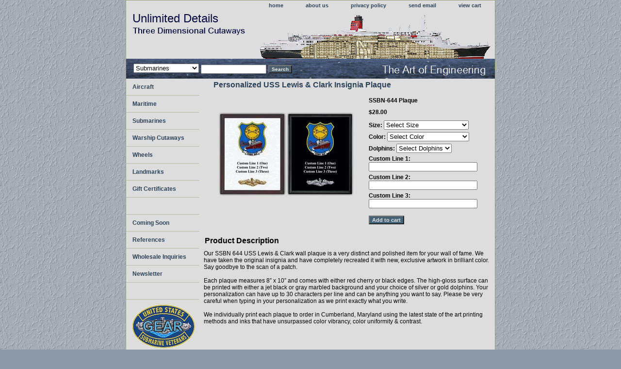

--- FILE ---
content_type: text/html
request_url: https://www.unlimiteddetails.com/pl-ss-644.html
body_size: 4654
content:
<!DOCTYPE html PUBLIC "-//W3C//DTD XHTML 1.0 Strict//EN" "http://www.w3.org/TR/xhtml1/DTD/xhtml1-strict.dtd"><html><head><title>SSBN-644 Personalized USS Lewis & Clark Insignia Plaque</title><meta name="Description" content="Our exclusive SSBN-644 USS Lewis &amp; Clark wall plaque is a very distinct and polished item for your wall of fame." /><meta name="Keywords" content="SSBN-644, USS Lewis &amp; Clark, Plaque, Submarine, Submarines, SSN, SSBN, nuclear boats, ballistic missile, nuke boats, NBF Submarine collectables, Submarine Merchandise" /><link rel="stylesheet" type="text/css" href="css-base.css" /><link rel="stylesheet" type="text/css" href="css-element.css" /><link rel="stylesheet" type="text/css" href="css-contents.css" /><link rel="stylesheet" type="text/css" href="css-edits.css" /><style type="text/css">
.multiLineOption input {
                         width:220px; /*limit inscription
                                        input boxes width*/
                       }
.itemform .ys_primary {
                         position:left;/*needed  
                                           for next line*/
                         left:325px; /*Move to the right*/

}
</style></head><body class="vertical" id="itemtype"><script type="text/javascript" id="yfc_loader" src="https://turbifycdn.com/store/migration/loader-min-1.0.34.js?q=yhst-19605725172148&ts=1763072816&p=1&h=order.store.turbify.net"></script> <div id="ys_superbar">
	   <div id="ys_cpers">
		<div id="yscp_welcome_msg"></div>
		<div id="yscp_signin_link"></div>
		<div id="yscp_myaccount_link"></div>
		<div id="yscp_signout_link"></div>
	   </div>
	   <div id="yfc_mini"></div>
	   <div class="ys_clear"></div>
	</div>
      <div id="container"><div id="header"><ul id="nav-general"><li><a href="index.html">home</a></li><li><a href="info.html">about us</a></li><li><a href="privacypolicy.html">privacy policy</a></li><li><a href="mailto:info@unlimiteddetails.com">send email</a></li><li><a href="https://order.store.turbify.net/yhst-19605725172148/cgi-bin/wg-order?yhst-19605725172148">view cart</a></li></ul><br class="clear" /><h3 id="brandmark"><a href="index.html" title="Unlimited Details">Unlimited Details</a></h3></div><form id="searcharea" name="searcharea" action="nsearch.html" method="GET"><fieldset><select onchange="if (typeof YSB_AUTOCOMPLETE == 'object') { YSB_AUTOCOMPLETE.controller.setSuggestCategory(event); }" name="section"><option value="">All Categories</option><option value="aircraft">Aircraft </option><option value="maritime">Maritime </option><option value="submarines" selected="selected" >Submarines </option><option value="warships">Warship Cutaways </option><option value="wheels">Wheels </option><option value="landmarks">Landmarks </option><option value="certificate">Gift Certificates </option><option value="blank">  </option><option value="comingsoon">Coming Soon </option><option value="references">References </option><option value="wholesale">Wholesale Inquiries </option><option value="newsletter">Newsletter </option><option value="blank">  </option></select><label for="query" class="labelfield"><input autocomplete="off" type="text" id="query" name="query" placeholder="" onkeyup="if (typeof YSB_AUTOCOMPLETE == 'object') { YSB_AUTOCOMPLETE.controller.suggest(event); }"></label><label for="searchsubmit" class="buttonlabel"><input type="submit" id="searchsubmit" class="ys_primary" value="Search" name="searchsubmit"><input type="hidden" value="yhst-19605725172148" name="vwcatalog"></label></fieldset></form>   <script type="text/javascript"> 
                    var isSafari = !!navigator.userAgent.match(/Version\/[\d\.]+.*Safari/); 
                    var isIOS = !!navigator.platform && /iPad|iPhone|iPod/.test(navigator.platform); 
                    if (isSafari && isIOS) { 
                        document.forms["searcharea"].onsubmit = function (searchAreaForm) { 
                            var elementsList = this.elements, queryString = '', url = '', action = this.action; 
                            for(var i = 0; i < elementsList.length; i++) { 
                                if (elementsList[i].name) { 
                                    if (queryString) { 
                                        queryString = queryString + "&" +  elementsList[i].name + "=" + encodeURIComponent(elementsList[i].value); 
                                    } else { 
                                        queryString = elementsList[i].name + "=" + encodeURIComponent(elementsList[i].value); 
                                    } 
                                } 
                            } 
                            if (action.indexOf("?") == -1) { 
                                action = action + "?"; 
                            } 
                            url = action + queryString; 
                            window.location.href = url; 
                            return false; 
                        } 
                    } 
                </script> 
        <div id="bodyshell"><div id="bodycontent"><div class="breadcrumbs"><a href="index.html">Home</a> &gt; <a href="submarines.html">Submarines</a> &gt; <a href="ss-plaques.html">Submarine Plaques</a> &gt; <a href="pl-ss-ssbn.html">SSBN / SSGN Plaques</a> &gt; SSBN-644 Plaque</div><div id="contentarea"><div><h1 id="item-contenttitle">Personalized USS Lewis & Clark Insignia Plaque</h1><div id="itemarea"><a href="https://s.turbifycdn.com/aah/yhst-19605725172148/ssbn-644-uss-lewis-and-clark-plaque-16.jpg"><img src="https://s.turbifycdn.com/aah/yhst-19605725172148/ssbn-644-uss-lewis-and-clark-plaque-18.jpg" width="300" height="225" border="0" hspace="0" vspace="0" alt="SSBN-644 Plaque" class="image-l" title="SSBN-644 Plaque" /></a><div class="itemform productInfo"><form method="POST" action="https://order.store.turbify.net/yhst-19605725172148/cgi-bin/wg-order?yhst-19605725172148+pl-ss-644"><div class="itemFormName">SSBN-644 Plaque</div><div class="code">Item# <em>PL-SS-644</em></div><div class="price-bold">$28.00</div><span class="multiLineOption"><span class="itemoption">Size:&nbsp;</span><select name="Size"><option value="Select Size">Select Size</option><option value="Standard 8x10 Plaque">Standard 8x10 Plaque</option><option value="Large 9x12 Plaque (+6.00)">Large 9x12 Plaque (+6.00)</option></select></span> <span class="multiLineOption"><span class="itemoption">Color:&nbsp;</span><select name="Color"><option value="Select Color">Select Color</option><option value="Cherry with Gray Marbled">Cherry with Gray Marbled</option><option value="Cherry with Jet Black">Cherry with Jet Black</option><option value="Black with Gray Marbled">Black with Gray Marbled</option><option value="Black with Jet Black">Black with Jet Black</option></select></span> <span class="multiLineOption"><span class="itemoption">Dolphins:&nbsp;</span><select name="Dolphins"><option value="Select Dolphins">Select Dolphins</option><option value="Silver / Enlisted">Silver / Enlisted</option><option value="Gold / Officer">Gold / Officer</option></select></span> <span class="multiLineOption"><span class="itemoption">Custom Line 1: </span><input name="vw-inscription-437573746F6D204C696E652031" maxlength="30" size="30" /></span> <span class="multiLineOption"><span class="itemoption">Custom Line 2: </span><input name="vw-inscription-437573746F6D204C696E652032" maxlength="30" size="30" /></span> <span class="multiLineOption"><span class="itemoption">Custom Line 3: </span><input name="vw-inscription-437573746F6D204C696E652033" maxlength="30" size="30" /></span> <input type="submit" value="Add to cart" class="ys_primary" title="Add to cart" /><input name="vwcatalog" type="hidden" value="yhst-19605725172148" /><input name="vwitem" type="hidden" value="pl-ss-644" /><input type="hidden" name=".autodone" value="https://www.unlimiteddetails.com/pl-ss-644.html" /></form></div><div style="clear:both"></div><div class="ys_promoitempage" id="ys_promoitempage" itemid="pl-ss-644" itemcode="PL-SS-644" categoryflag="0"></div></div><div id="caption"><h2 id="itempage-captiontitle">Product Description</h2><div>Our SSBN 644 USS Lewis & Clark wall plaque is a very distinct and polished item for your wall of fame. We have taken the original insignia and have completely recreated it with new, exclusive artwork in brilliant color. Say goodbye to the scan of a patch.<br /><br />Each plaque measures 8� x 10� and comes with either red cherry or black edges. The high-gloss surface can be printed with either a jet black or gray marbled background and your choice of silver or gold dolphins. Your personalization can have up to 30 characters per line and can be anything you want to say. Please be very careful when typing in your personalization as we print exactly what you write.<br /><br />We individually print each plaque to order in Cumberland, Maryland using the latest state of the art printing methods and inks that have unsurpassed color vibrancy, color uniformity & contrast.</div></div><br clear="all" /></div></div></div><div id="nav-product"><ul><li><a href="aircraft.html" title="Aircraft">Aircraft</a></li><li><a href="maritime.html" title="Maritime">Maritime</a></li><li><a href="submarines.html" title="Submarines">Submarines</a></li><li><a href="warships.html" title="Warship Cutaways">Warship Cutaways</a></li><li><a href="wheels.html" title="Wheels">Wheels</a></li><li><a href="landmarks.html" title="Landmarks">Landmarks</a></li><li><a href="certificate.html" title="Gift Certificates">Gift Certificates</a></li><li><a href="blank.html" title=" "> </a></li><li><a href="comingsoon.html" title="Coming Soon">Coming Soon</a></li><li><a href="references.html" title="References">References</a></li><li><a href="wholesale.html" title="Wholesale Inquiries">Wholesale Inquiries</a></li><li><a href="newsletter.html" title="Newsletter">Newsletter</a></li><li><a href="blank.html" title=" "> </a></li></ul><div id="htmlbottom"><a href="http://www.unlimiteddetails.com/ss-store-ussvi.html">
<img src="http://site.unlimiteddetails.com/USSVI-GEAR.jpg"/ ><br /><br /><a href="https://www.facebook.com/Unlimited-Details-120156504708120/">
<img src="http://site.silentservicechallengecoins.com/likeFB.jpeg"/></div></div></div><div id="footer"><span id="footer-links"><a href="index.html">home</a> | <a href="info.html">about us</a> | <a href="privacypolicy.html">privacy policy</a> | <a href="mailto:info@unlimiteddetails.com">send email</a> | <a href="https://order.store.turbify.net/yhst-19605725172148/cgi-bin/wg-order?yhst-19605725172148">view cart</a></span><span id="copyright"><span style="font-size:14px;">�1998-2025 Unlimited Details / Cumberland, Maryland / Phone: 301-777-7707  </span></span></div></div></body>
<script type="text/javascript">var PAGE_ATTRS = {'storeId': 'yhst-19605725172148', 'itemId': 'pl-ss-644', 'isOrderable': '1', 'name': 'SSBN-6440', 'salePrice': '28.00', 'listPrice': '28.00', 'brand': '', 'model': '', 'promoted': '', 'createTime': '1763072816', 'modifiedTime': '1763072816', 'catNamePath': 'Submarines > Submarine Plaques > SSBN / SSGN Plaques', 'upc': ''};</script><script type="text/javascript">
csell_env = 'ue1';
 var storeCheckoutDomain = 'order.store.turbify.net';
</script>

<script type="text/javascript">
  function toOSTN(node){
    if(node.hasAttributes()){
      for (const attr of node.attributes) {
        node.setAttribute(attr.name,attr.value.replace(/(us-dc1-order|us-dc2-order|order)\.(store|stores)\.([a-z0-9-]+)\.(net|com)/g, storeCheckoutDomain));
      }
    }
  };
  document.addEventListener('readystatechange', event => {
  if(typeof storeCheckoutDomain != 'undefined' && storeCheckoutDomain != "order.store.turbify.net"){
    if (event.target.readyState === "interactive") {
      fromOSYN = document.getElementsByTagName('form');
        for (let i = 0; i < fromOSYN.length; i++) {
          toOSTN(fromOSYN[i]);
        }
      }
    }
  });
</script>
<script type="text/javascript">
// Begin Store Generated Code
 </script> <script type="text/javascript" src="https://s.turbifycdn.com/lq/ult/ylc_1.9.js" ></script> <script type="text/javascript" src="https://s.turbifycdn.com/ae/lib/smbiz/store/csell/beacon-a9518fc6e4.js" >
</script>
<script type="text/javascript">
// Begin Store Generated Code
 csell_page_data = {}; csell_page_rec_data = []; ts='TOK_STORE_ID';
</script>
<script type="text/javascript">
// Begin Store Generated Code
function csell_GLOBAL_INIT_TAG() { var csell_token_map = {}; csell_token_map['TOK_SPACEID'] = '2022276099'; csell_token_map['TOK_URL'] = ''; csell_token_map['TOK_STORE_ID'] = 'yhst-19605725172148'; csell_token_map['TOK_ITEM_ID_LIST'] = 'pl-ss-644'; csell_token_map['TOK_ORDER_HOST'] = 'order.store.turbify.net'; csell_token_map['TOK_BEACON_TYPE'] = 'prod'; csell_token_map['TOK_RAND_KEY'] = 't'; csell_token_map['TOK_IS_ORDERABLE'] = '1';  c = csell_page_data; var x = (typeof storeCheckoutDomain == 'string')?storeCheckoutDomain:'order.store.turbify.net'; var t = csell_token_map; c['s'] = t['TOK_SPACEID']; c['url'] = t['TOK_URL']; c['si'] = t[ts]; c['ii'] = t['TOK_ITEM_ID_LIST']; c['bt'] = t['TOK_BEACON_TYPE']; c['rnd'] = t['TOK_RAND_KEY']; c['io'] = t['TOK_IS_ORDERABLE']; YStore.addItemUrl = 'http%s://'+x+'/'+t[ts]+'/ymix/MetaController.html?eventName.addEvent&cartDS.shoppingcart_ROW0_m_orderItemVector_ROW0_m_itemId=%s&cartDS.shoppingcart_ROW0_m_orderItemVector_ROW0_m_quantity=1&ysco_key_cs_item=1&sectionId=ysco.cart&ysco_key_store_id='+t[ts]; } 
</script>
<script type="text/javascript">
// Begin Store Generated Code
function csell_REC_VIEW_TAG() {  var env = (typeof csell_env == 'string')?csell_env:'prod'; var p = csell_page_data; var a = '/sid='+p['si']+'/io='+p['io']+'/ii='+p['ii']+'/bt='+p['bt']+'-view'+'/en='+env; var r=Math.random(); YStore.CrossSellBeacon.renderBeaconWithRecData(p['url']+'/p/s='+p['s']+'/'+p['rnd']+'='+r+a); } 
</script>
<script type="text/javascript">
// Begin Store Generated Code
var csell_token_map = {}; csell_token_map['TOK_PAGE'] = 'p'; csell_token_map['TOK_CURR_SYM'] = '$'; csell_token_map['TOK_WS_URL'] = 'https://yhst-19605725172148.csell.store.turbify.net/cs/recommend?itemids=pl-ss-644&location=p'; csell_token_map['TOK_SHOW_CS_RECS'] = 'false';  var t = csell_token_map; csell_GLOBAL_INIT_TAG(); YStore.page = t['TOK_PAGE']; YStore.currencySymbol = t['TOK_CURR_SYM']; YStore.crossSellUrl = t['TOK_WS_URL']; YStore.showCSRecs = t['TOK_SHOW_CS_RECS']; </script> <script type="text/javascript" src="https://s.turbifycdn.com/ae/store/secure/recs-1.3.2.2.js" ></script> <script type="text/javascript" >
</script>
</html>
<!-- html106.prod.store.e1a.lumsb.com Tue Jan 20 21:43:06 PST 2026 -->
